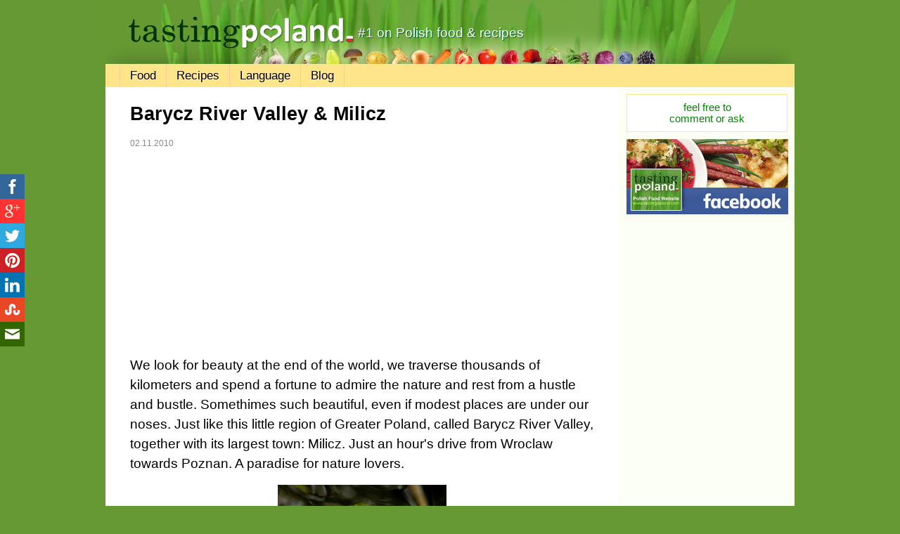

--- FILE ---
content_type: text/html; charset=utf-8
request_url: https://www.tastingpoland.com/blog/2010/barycz-river-valley-milicz.html
body_size: 2582
content:
<!DOCTYPE html><html lang="en"><head><link href="http://fonts.googleapis.com/css?family=Open+Sans:400,700" rel="stylesheet" type="text/css" /><meta charset="UTF-8"><meta name="viewport" content="width=device-width; initial-scale=1.0"><meta name="robots" content="index,follow" /><link rel="icon" type="image/png" href="../../g/icon.png" /><link href="../../style.css" rel="stylesheet" type="text/css" />

<title>Barycz River Valley & Milicz</title>
<meta name="description" content="Another blog post from TastingPoland Blog." />
<meta name="keywords" content="tasting,poland,blog" /><!-- CookieConsent --><script type="text/javascript">    window.cookieconsent_options = {"message":"By using this website you agree to our use of cookies.","dismiss":"Got it!","learnMore":"Read more","link":"http://www.tastingpoland.com/privacy_policy.html","theme":"light-floating"};</script><script type="text/javascript" src="//s3.amazonaws.com/cc.silktide.com/cookieconsent.latest.min.js"></script><!-- End CookieConsent --></head><body><div id="pagewrap">

<!-- Logo&Menu -->

<header id="header"><a href="/"><img src="../../g/tp.png" id="logo" width="321" height="48" alt="TastingPoland &mdash; #1 website on Polish food &amp; recipes"/></a><span id="website-description">&nbsp;#1 on Polish food &amp; recipes</span><nav><ul id="main-nav" class="clearfix"><li><a href="../../food/list_of_polish_food.html">Food</a></li><li><a href="../../food/recipes/">Recipes</a></li><li><a href="../../language/">Language</a></li><li><a href="../">Blog</a></li></ul></nav></header><div id="content"><article class="post clearfix">

<!-- Post Title -->

<header><h1 class="post-title">Barycz River Valley &amp; Milicz</h1></header><span class="smallgray">02.11.2010</span>

<!-- AdSense -->

<style>
.ResponsiveTOP { width: 320px; height: 100px; }
@media(min-width: 500px) { .ResponsiveTOP { width: 300px; height: 250px; } }
@media(min-width: 800px) { .ResponsiveTOP { width: 326px; height: 280px; } }
</style>
<script async src="//pagead2.googlesyndication.com/pagead/js/adsbygoogle.js"></script>
<!-- ResponsiveTOP -->
<ins class="adsbygoogle ResponsiveTOP"
     style="display:inline-block"
     data-ad-client="ca-pub-4563004791083822"
     data-ad-slot="7584076481"></ins>
<script>
(adsbygoogle = window.adsbygoogle || []).push({});
</script>

<!-- Facebook Widget -->

<div id="fb-root"></div>
<script>(function(d, s, id) {
  var js, fjs = d.getElementsByTagName(s)[0];
  if (d.getElementById(id)) return;
  js = d.createElement(s); js.id = id;
  js.src = "//connect.facebook.net/pl_PL/sdk.js#xfbml=1&version=v2.7";
  fjs.parentNode.insertBefore(js, fjs);
}(document, 'script', 'facebook-jssdk'));</script>

<!-- Article text -->

<p>We look for beauty at the end of the world, we traverse  thousands of kilometers and spend a fortune to admire the nature and rest from a hustle and bustle. Somethimes such beautiful, even if modest places are under our noses. Just like this little region of Greater Poland, called Barycz River Valley, together with its largest town: Milicz. Just  an hour's drive from Wroclaw towards Poznan. A paradise for nature lovers.</p>

<figure>
<img src="39.jpg" alt="" width="240" height="160" />
<figcaption>
Photo by <a href="http://www.flickr.com/photos/38688891@N03/" target="_blank">edmunek</a>.
</figcaption>
</figure>

<p>Within Barycz River Valley there is Poland's largest nature reserve, considered one of many world-scale most valuable ecosystems - Stawy Milickie (Milicz Ponds). Takes  your breath away when standing on the causeway between lakes you see hundreds of wild geese and cranes taking off, and hear flutter of wings, powerful like a  locomotive. White trees on Crane Island could be a part of the scenery for another movie right from the Tolkien world. Among ponds, that give this landscape an unique look, one can get relaxed and unwind from everyday affairs. Canoe  Tourism is still poorly developed, but this in turn guarantees you solitude  on the water trail and lack of wild and noisy crowds.</p>

<p>In the  center of the region a town called Milicz is located. A magnificent palace surrounded by an  old park, the ruins of a medieval castle, that once upon a time belonged to Wroclaw bishops and Olesnica princes, interesting churches, houses with a timber framing and rural cottages  built of bog iron. In the 80' Milicz  was one of the biggest producers of carp in Europe. This days private fisheries and agrotourism on the banks of ponds is a real paradise for anglers and fish connoisseurs.</p>

<p>based on text by Albin Marciniak / <a href="http://www.klubpodroznikow.com/" target="_blank">www.klubpodroznikow.com</a></p>

<p><a href="http://przewodnik.onet.pl/foto/polska-dolina-baryczy-i-milicz,3737787,7720308,foto-duze.html" target="_blank">go to see gallery of photos by Albin Marciniak</a></p>

<blockquote>The Milicz Ponds are a series of small lakes in Lower Silesian Voivodeship, south-western Poland, in the valley of the river Barycz, close to the towns of Milicz and Zmigrod. There are approximately 100 ponds, with a total area of 77 square kilometres (30 sq mi). Due to their importance as a habitat and breeding ground for water birds, the ponds are the site of a nature reserve (established 1963, area 53 km2), which is protected under the Ramsar convention (one of 13 such sites in Poland). Since 1996 it has also formed part of the larger protected area known as Barycz Valley Landscape Park. (Wikipedia)</blockquote>

<script async src="//pagead2.googlesyndication.com/pagead/js/adsbygoogle.js"></script>
<!-- MobileBTT -->
<ins class="adsbygoogle"
     style="display:inline-block;width:300px;height:250px"
     data-ad-client="ca-pub-4563004791083822"
     data-ad-slot="6167512486"></ins>
<script>
(adsbygoogle = window.adsbygoogle || []).push({});
</script>

</article>

</div>

<!-- Share buttons -->

<ul id="social">
<li><a href="http://www.facebook.com/sharer.php?u=http://www.tastingpoland.com/blog/2010/barycz-river-valley-milicz.html" class="fb" target="_blank"></a></li>
<li><a href="https://plus.google.com/share?url=http://www.tastingpoland.com/blog/2010/barycz-river-valley-milicz.html" class="gp" target="_blank"></a></li>
<li><a href="http://twitter.com/share?url=http://www.tastingpoland.com/blog/2010/barycz-river-valley-milicz.html" class="tw" target="_blank"></a></li>
<li><a href="http://www.pinterest.com/pin/find/?url=http://www.tastingpoland.com/blog/2010/barycz-river-valley-milicz.html" class="pi"></a></li>
<li><a href="http://www.linkedin.com/shareArticle?mini=true&url=http://www.tastingpoland.com/blog/2010/barycz-river-valley-milicz.html" class="li" target="_blank"></a></li>
<li><a href="http://www.stumbleupon.com/submit?url=http://www.tastingpoland.com/blog/2010/barycz-river-valley-milicz.html" class="su" target="_blank"></a></li>
<li><a href="mailto:?Subject=Interesting%20article%20on%20TastingPoland&Body=I%20saw%20this%20and%20thought%20of%20you!%20http://www.tastingpoland.com/blog/2010/barycz-river-valley-milicz.html" class="em"></a></li></ul>

<!-- Sidebar -->

<aside id="sidebar">

<section class="widget">

<div class="quicknav"><a href="#disqus_thread">feel free to<br />comment or ask</a></div>

<a href="https://www.facebook.com/Tasting-Poland-129172870456710/" target="_blank"><img src="../../g/fb-banner.jpg" alt="Our FB page" /></a>

</section>

</aside>

<footer id="footer">

<!-- Disqus -->

<div id="disqus_thread"><script type="text/javascript">var disqus_shortname = 'tastingpoland';(function() {var dsq = document.createElement('script'); dsq.type = 'text/javascript'; dsq.async = true;dsq.src = '//' + disqus_shortname + '.disqus.com/embed.js';(document.getElementsByTagName('head')[0] || document.getElementsByTagName('body')[0]).appendChild(dsq);})();</script><noscript>Please enable JavaScript to view the <a href="http://disqus.com/?ref_noscript">comments powered by Disqus.</a></noscript><a href="http://disqus.com" class="dsq-brlink">comments powered by <span class="logo-disqus">Disqus</span></a></div>

&nbsp; <b>&copy; TastingPoland 2010-2017</b> &nbsp; &mdash; &nbsp; <a href="../../about.html" class="link-in-footer">about</a> &nbsp; &mdash; &nbsp; <a href="../../privacy_policy.html" class="link-in-footer">privacy policy</a> &nbsp; &mdash; &nbsp; <a href="" class="link-in-footer">go to the top</a><br /><br />

</footer>

</div>

<!-- GoogleAnalytics -->

<script>
  (function(i,s,o,g,r,a,m){i['GoogleAnalyticsObject']=r;i[r]=i[r]||function(){
  (i[r].q=i[r].q||[]).push(arguments)},i[r].l=1*new Date();a=s.createElement(o),
  m=s.getElementsByTagName(o)[0];a.async=1;a.src=g;m.parentNode.insertBefore(a,m)
  })(window,document,'script','//www.google-analytics.com/analytics.js','ga');

  ga('create', 'UA-11070634-2', 'auto');
  ga('send', 'pageview');

</script>

</body></html>

--- FILE ---
content_type: text/html; charset=utf-8
request_url: https://www.google.com/recaptcha/api2/aframe
body_size: 267
content:
<!DOCTYPE HTML><html><head><meta http-equiv="content-type" content="text/html; charset=UTF-8"></head><body><script nonce="Tw1MeqpeISm5aPvNXsNJOg">/** Anti-fraud and anti-abuse applications only. See google.com/recaptcha */ try{var clients={'sodar':'https://pagead2.googlesyndication.com/pagead/sodar?'};window.addEventListener("message",function(a){try{if(a.source===window.parent){var b=JSON.parse(a.data);var c=clients[b['id']];if(c){var d=document.createElement('img');d.src=c+b['params']+'&rc='+(localStorage.getItem("rc::a")?sessionStorage.getItem("rc::b"):"");window.document.body.appendChild(d);sessionStorage.setItem("rc::e",parseInt(sessionStorage.getItem("rc::e")||0)+1);localStorage.setItem("rc::h",'1769794086298');}}}catch(b){}});window.parent.postMessage("_grecaptcha_ready", "*");}catch(b){}</script></body></html>